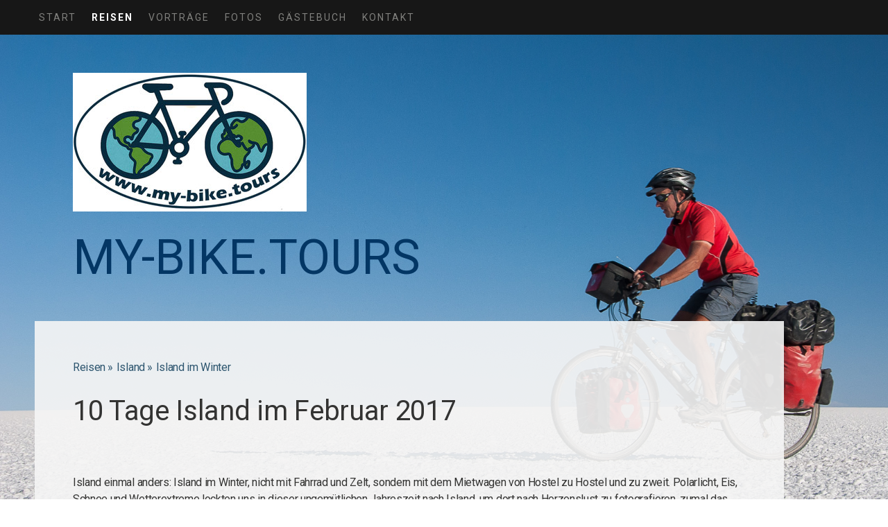

--- FILE ---
content_type: text/html; charset=UTF-8
request_url: https://www.my-bike.tours/reisen/island/island-im-winter/
body_size: 15914
content:
<!DOCTYPE html>
<html lang="de-DE"><head>
    <meta charset="utf-8"/>
    <link rel="dns-prefetch preconnect" href="https://u.jimcdn.com/" crossorigin="anonymous"/>
<link rel="dns-prefetch preconnect" href="https://assets.jimstatic.com/" crossorigin="anonymous"/>
<link rel="dns-prefetch preconnect" href="https://image.jimcdn.com" crossorigin="anonymous"/>
<link rel="dns-prefetch preconnect" href="https://fonts.jimstatic.com" crossorigin="anonymous"/>
<meta name="viewport" content="width=device-width, initial-scale=1"/>
<meta http-equiv="X-UA-Compatible" content="IE=edge"/>
<meta name="description" content=""/>
<meta name="robots" content="index, follow, archive"/>
<meta property="st:section" content=""/>
<meta name="generator" content="Jimdo Creator"/>
<meta name="twitter:title" content="10 Tage Island im Februar 2017"/>
<meta name="twitter:description" content="Island einmal anders: Island im Winter, nicht mit Fahrrad und Zelt, sondern mit dem Mietwagen von Hostel zu Hostel und zu zweit. Polarlicht, Eis, Schnee und Wetterextreme lockten uns in dieser ungemütlichen Jahreszeit nach Island, um dort nach Herzenslust zu fotografieren, zumal das Fahrrad auch nicht den Umfang der Fotoausrüstung begrenzte. Deswegen sollen bei diesem Bericht auch die Bilder und nicht die Texte im Vordergrund stehen. Die Beliebtheit Islands steigt immer mehr und zieht die Touristenmassen an. Jetzt im Winter waren mehr Menschen dort als bei meiner ersten Reise im Juni 2004 und der Ansturm ist schon grenzwertig. Nichts desto trotz ist Insel einfach faszinierend und wenn man in Ecken fährt, die weit von Reykjavik entfernt liegen, kann man die Natur noch immer pur genießen. Dreimal war ich mit dem Rad schon auf der Insel im Nordatlantik, habe sie aber noch nie im Winter und bei Dunkelheit gesehen. Die Jahreszeit bringt ihre Tücken mit sich. Fast alle Hochlandstrecken sind gesperrt und Schnee und Orkane bestimmten unsere Route. Wir folgten weitgehend der Ringstraße, wobei absolute Highlights der Besuch einer Gletscherhöhle und die wenigen klaren Nächte mit tanzenden Nordlichtern waren. Am letzten Tag vor unserer Abreise tobte ein schwerer Orkan, der zu Verkehrssperrungen auf der ganzen Insel führte, am Tag nach unserer Abreise legten heftige Schneefälle den Verkehr in und um Reykjavik lahm so gesehen hatten wir noch glück, auch wenn das Wetter und das Licht zum Fotografieren nicht immer opitmal waren - wir haben versucht, das Beste daraus zu machen :-)"/>
<meta name="twitter:card" content="summary_large_image"/>
<meta property="og:url" content="https://www.my-bike.tours/reisen/island/island-im-winter/"/>
<meta property="og:title" content="10 Tage Island im Februar 2017"/>
<meta property="og:description" content="Island einmal anders: Island im Winter, nicht mit Fahrrad und Zelt, sondern mit dem Mietwagen von Hostel zu Hostel und zu zweit. Polarlicht, Eis, Schnee und Wetterextreme lockten uns in dieser ungemütlichen Jahreszeit nach Island, um dort nach Herzenslust zu fotografieren, zumal das Fahrrad auch nicht den Umfang der Fotoausrüstung begrenzte. Deswegen sollen bei diesem Bericht auch die Bilder und nicht die Texte im Vordergrund stehen. Die Beliebtheit Islands steigt immer mehr und zieht die Touristenmassen an. Jetzt im Winter waren mehr Menschen dort als bei meiner ersten Reise im Juni 2004 und der Ansturm ist schon grenzwertig. Nichts desto trotz ist Insel einfach faszinierend und wenn man in Ecken fährt, die weit von Reykjavik entfernt liegen, kann man die Natur noch immer pur genießen. Dreimal war ich mit dem Rad schon auf der Insel im Nordatlantik, habe sie aber noch nie im Winter und bei Dunkelheit gesehen. Die Jahreszeit bringt ihre Tücken mit sich. Fast alle Hochlandstrecken sind gesperrt und Schnee und Orkane bestimmten unsere Route. Wir folgten weitgehend der Ringstraße, wobei absolute Highlights der Besuch einer Gletscherhöhle und die wenigen klaren Nächte mit tanzenden Nordlichtern waren. Am letzten Tag vor unserer Abreise tobte ein schwerer Orkan, der zu Verkehrssperrungen auf der ganzen Insel führte, am Tag nach unserer Abreise legten heftige Schneefälle den Verkehr in und um Reykjavik lahm so gesehen hatten wir noch glück, auch wenn das Wetter und das Licht zum Fotografieren nicht immer opitmal waren - wir haben versucht, das Beste daraus zu machen :-)"/>
<meta property="og:type" content="website"/>
<meta property="og:locale" content="de_DE"/>
<meta property="og:site_name" content="joern-tietjes Webseite!"/>
<meta name="twitter:image" content="https://image.jimcdn.com/app/cms/image/transf/dimension=4096x4096:format=jpg/path/s58ac8cf3ccdffc0f/image/ia457214e3a6f8427/version/1520969011/image.jpg"/>
<meta property="og:image" content="https://image.jimcdn.com/app/cms/image/transf/dimension=4096x4096:format=jpg/path/s58ac8cf3ccdffc0f/image/ia457214e3a6f8427/version/1520969011/image.jpg"/>
<meta property="og:image:width" content="3936"/>
<meta property="og:image:height" content="2624"/>
<meta property="og:image:secure_url" content="https://image.jimcdn.com/app/cms/image/transf/dimension=4096x4096:format=jpg/path/s58ac8cf3ccdffc0f/image/ia457214e3a6f8427/version/1520969011/image.jpg"/><title>10 Tage Island im Februar 2017 - joern-tietjes Webseite!</title>
<link rel="icon" type="image/png" href="[data-uri]"/>
    
<link rel="canonical" href="https://www.my-bike.tours/reisen/island/island-im-winter/"/>

        <script src="https://assets.jimstatic.com/ckies.js.7c38a5f4f8d944ade39b.js"></script>

        <script src="https://assets.jimstatic.com/cookieControl.js.b05bf5f4339fa83b8e79.js"></script>
    <script>window.CookieControlSet.setToNormal();</script>

    <style>html,body{margin:0}.hidden{display:none}.n{padding:5px}#cc-website-title a {text-decoration: none}.cc-m-image-align-1{text-align:left}.cc-m-image-align-2{text-align:right}.cc-m-image-align-3{text-align:center}</style>

        <link href="https://u.jimcdn.com/cms/o/s58ac8cf3ccdffc0f/layout/dm_221c94a2bb3de431732dc698b27232c3/css/layout.css?t=1526995273" rel="stylesheet" type="text/css" id="jimdo_layout_css"/>
<script>     /* <![CDATA[ */     /*!  loadCss [c]2014 @scottjehl, Filament Group, Inc.  Licensed MIT */     window.loadCSS = window.loadCss = function(e,n,t){var r,l=window.document,a=l.createElement("link");if(n)r=n;else{var i=(l.body||l.getElementsByTagName("head")[0]).childNodes;r=i[i.length-1]}var o=l.styleSheets;a.rel="stylesheet",a.href=e,a.media="only x",r.parentNode.insertBefore(a,n?r:r.nextSibling);var d=function(e){for(var n=a.href,t=o.length;t--;)if(o[t].href===n)return e.call(a);setTimeout(function(){d(e)})};return a.onloadcssdefined=d,d(function(){a.media=t||"all"}),a};     window.onloadCSS = function(n,o){n.onload=function(){n.onload=null,o&&o.call(n)},"isApplicationInstalled"in navigator&&"onloadcssdefined"in n&&n.onloadcssdefined(o)}     /* ]]> */ </script>     <script>
// <![CDATA[
onloadCSS(loadCss('https://assets.jimstatic.com/web.css.cba479cb7ca5b5a1cac2a1ff8a34b9db.css') , function() {
    this.id = 'jimdo_web_css';
});
// ]]>
</script>
<link href="https://assets.jimstatic.com/web.css.cba479cb7ca5b5a1cac2a1ff8a34b9db.css" rel="preload" as="style"/>
<noscript>
<link href="https://assets.jimstatic.com/web.css.cba479cb7ca5b5a1cac2a1ff8a34b9db.css" rel="stylesheet"/>
</noscript>
    <script>
    //<![CDATA[
        var jimdoData = {"isTestserver":false,"isLcJimdoCom":false,"isJimdoHelpCenter":false,"isProtectedPage":false,"cstok":"","cacheJsKey":"7093479d026ccfbb48d2a101aeac5fbd70d2cc12","cacheCssKey":"7093479d026ccfbb48d2a101aeac5fbd70d2cc12","cdnUrl":"https:\/\/assets.jimstatic.com\/","minUrl":"https:\/\/assets.jimstatic.com\/app\/cdn\/min\/file\/","authUrl":"https:\/\/a.jimdo.com\/","webPath":"https:\/\/www.my-bike.tours\/","appUrl":"https:\/\/a.jimdo.com\/","cmsLanguage":"de_DE","isFreePackage":false,"mobile":false,"isDevkitTemplateUsed":true,"isTemplateResponsive":true,"websiteId":"s58ac8cf3ccdffc0f","pageId":1725922684,"packageId":3,"shop":{"deliveryTimeTexts":{"1":"1 - 3 Tage Lieferzeit","2":"3 - 5 Tage Lieferzeit","3":"5 - 8 Tage Lieferzeit"},"checkoutButtonText":"Zur Kasse","isReady":false,"currencyFormat":{"pattern":"#,##0.00 \u00a4","convertedPattern":"#,##0.00 $","symbols":{"GROUPING_SEPARATOR":".","DECIMAL_SEPARATOR":",","CURRENCY_SYMBOL":"\u20ac"}},"currencyLocale":"de_DE"},"tr":{"gmap":{"searchNotFound":"Die angegebene Adresse konnte nicht gefunden werden.","routeNotFound":"Die Anfahrtsroute konnte nicht berechnet werden. M\u00f6gliche Gr\u00fcnde: Die Startadresse ist zu ungenau oder zu weit von der Zieladresse entfernt."},"shop":{"checkoutSubmit":{"next":"N\u00e4chster Schritt","wait":"Bitte warten"},"paypalError":"Da ist leider etwas schiefgelaufen. Bitte versuche es erneut!","cartBar":"Zum Warenkorb","maintenance":"Dieser Shop ist vor\u00fcbergehend leider nicht erreichbar. Bitte probieren Sie es sp\u00e4ter noch einmal.","addToCartOverlay":{"productInsertedText":"Der Artikel wurde dem Warenkorb hinzugef\u00fcgt.","continueShoppingText":"Weiter einkaufen","reloadPageText":"neu laden"},"notReadyText":"Dieser Shop ist noch nicht vollst\u00e4ndig eingerichtet.","numLeftText":"Mehr als {:num} Exemplare dieses Artikels sind z.Z. leider nicht verf\u00fcgbar.","oneLeftText":"Es ist leider nur noch ein Exemplar dieses Artikels verf\u00fcgbar."},"common":{"timeout":"Es ist ein Fehler aufgetreten. Die von dir ausgew\u00e4hlte Aktion wurde abgebrochen. Bitte versuche es in ein paar Minuten erneut."},"form":{"badRequest":"Es ist ein Fehler aufgetreten: Die Eingaben konnten leider nicht \u00fcbermittelt werden. Bitte versuche es sp\u00e4ter noch einmal!"}},"jQuery":"jimdoGen002","isJimdoMobileApp":false,"bgConfig":{"id":41773784,"type":"picture","options":{"fixed":true},"images":[{"id":6503730984,"url":"https:\/\/image.jimcdn.com\/app\/cms\/image\/transf\/none\/path\/s58ac8cf3ccdffc0f\/backgroundarea\/i34880608034425f1\/version\/1519150779\/image.jpg","altText":"","focalPointX":55.083343505859375,"focalPointY":62.4193499165196641342845396138727664947509765625}]},"bgFullscreen":null,"responsiveBreakpointLandscape":767,"responsiveBreakpointPortrait":480,"copyableHeadlineLinks":false,"tocGeneration":false,"googlemapsConsoleKey":false,"loggingForAnalytics":false,"loggingForPredefinedPages":false,"isFacebookPixelIdEnabled":false,"userAccountId":"0c20122f-44b1-4bf8-939a-f30acadc88c9"};
    // ]]>
</script>

     <script> (function(window) { 'use strict'; var regBuff = window.__regModuleBuffer = []; var regModuleBuffer = function() { var args = [].slice.call(arguments); regBuff.push(args); }; if (!window.regModule) { window.regModule = regModuleBuffer; } })(window); </script>
    <script src="https://assets.jimstatic.com/web.js.24f3cfbc36a645673411.js" async="true"></script>
    <script src="https://assets.jimstatic.com/at.js.62588d64be2115a866ce.js"></script>
<link href="//cdn-images.mailchimp.com/embedcode/classic-10_7.css" rel="stylesheet" type="text/css"/>

<style type="text/css">
/*<![CDATA[*/
        #mc_embed_signup{background:#fff; clear:left; font:14px Helvetica,Arial,sans-serif; }
        /* Add your own MailChimp form style overrides in your site stylesheet or in this style block.
           We recommend moving this block and the preceding CSS link to the HEAD of your HTML file. */
/*]]>*/
</style>

    
</head>

<body class="body cc-page j-m-gallery-styles j-m-video-styles j-m-hr-styles j-m-header-styles j-m-text-styles j-m-emotionheader-styles j-m-htmlCode-styles j-m-rss-styles j-m-form-styles-disabled j-m-table-styles j-m-textWithImage-styles j-m-downloadDocument-styles j-m-imageSubtitle-styles j-m-flickr-styles j-m-googlemaps-styles j-m-blogSelection-styles-disabled j-m-comment-styles-disabled j-m-jimdo-styles j-m-profile-styles j-m-guestbook-styles j-m-promotion-styles j-m-twitter-styles j-m-hgrid-styles j-m-shoppingcart-styles j-m-catalog-styles j-m-product-styles-disabled j-m-facebook-styles j-m-sharebuttons-styles j-m-formnew-styles-disabled j-m-callToAction-styles j-m-turbo-styles j-m-spacing-styles j-m-googleplus-styles j-m-dummy-styles j-m-search-styles j-m-booking-styles j-m-socialprofiles-styles j-footer-styles cc-pagemode-default cc-content-parent" id="page-1725922684">

<div id="cc-inner" class="cc-content-parent">

    <input type="checkbox" id="jtpl-mobile-navigation__checkbox" class="jtpl-mobile-navigation__checkbox"/><!-- _main.sass --><div class="jtpl-main cc-content-parent">

      <!-- background-area -->
      <div class="jtpl-background-area" background-area=""></div>
      <!-- END background-area -->

      <!-- _mobile-navigation.sass -->
      <div class="jtpl-mobile-topbar navigation-colors">
        <label for="jtpl-mobile-navigation__checkbox" class="jtpl-mobile-navigation__label">
          <span class="jtpl-mobile-topbar__navicon navigation-colors__menu-icon"></span>
        </label>
      </div>
      <nav class="jtpl-mobile-navigation navigation-colors"><div data-container="navigation"><div class="j-nav-variant-nested"><ul class="cc-nav-level-0 j-nav-level-0"><li id="cc-nav-view-1725892684" class="jmd-nav__list-item-0"><a href="/" data-link-title="Start">Start</a></li><li id="cc-nav-view-1725892984" class="jmd-nav__list-item-0 j-nav-has-children cc-nav-parent j-nav-parent jmd-nav__item--parent"><a href="/reisen/" data-link-title="Reisen">Reisen</a><span data-navi-toggle="cc-nav-view-1725892984" class="jmd-nav__toggle-button"></span><ul class="cc-nav-level-1 j-nav-level-1"><li id="cc-nav-view-1820591584" class="jmd-nav__list-item-1 j-nav-has-children"><a href="/reisen/alaska-feuerland/" data-link-title="Alaska - Feuerland">Alaska - Feuerland</a><span data-navi-toggle="cc-nav-view-1820591584" class="jmd-nav__toggle-button"></span><ul class="cc-nav-level-2 j-nav-level-2"><li id="cc-nav-view-1820989084" class="jmd-nav__list-item-2"><a href="/reisen/alaska-feuerland/alaska/" data-link-title="Alaska">Alaska</a></li><li id="cc-nav-view-1821633384" class="jmd-nav__list-item-2"><a href="/reisen/alaska-feuerland/kanada/" data-link-title="Kanada">Kanada</a></li><li id="cc-nav-view-1822694484" class="jmd-nav__list-item-2"><a href="/reisen/alaska-feuerland/usa-westküste/" data-link-title="USA Westküste">USA Westküste</a></li><li id="cc-nav-view-1824155984" class="jmd-nav__list-item-2"><a href="/reisen/alaska-feuerland/mexiko/" data-link-title="Mexiko">Mexiko</a></li><li id="cc-nav-view-1825731184" class="jmd-nav__list-item-2"><a href="/reisen/alaska-feuerland/belize-guatemala/" data-link-title="Belize, Guatemala">Belize, Guatemala</a></li><li id="cc-nav-view-1825817184" class="jmd-nav__list-item-2"><a href="/reisen/alaska-feuerland/el-salvador-honduras-nicaragua/" data-link-title="El Salvador, Honduras, Nicaragua">El Salvador, Honduras, Nicaragua</a></li></ul></li><li id="cc-nav-view-1813426984" class="jmd-nav__list-item-1"><a href="/reisen/irland/" data-link-title="Irland">Irland</a></li><li id="cc-nav-view-1811200784" class="jmd-nav__list-item-1 j-nav-has-children"><a href="/reisen/nordkap/" data-link-title="Nordkap">Nordkap</a><span data-navi-toggle="cc-nav-view-1811200784" class="jmd-nav__toggle-button"></span><ul class="cc-nav-level-2 j-nav-level-2"><li id="cc-nav-view-1811200984" class="jmd-nav__list-item-2"><a href="/reisen/nordkap/dänemark/" data-link-title="Dänemark">Dänemark</a></li><li id="cc-nav-view-1811301884" class="jmd-nav__list-item-2"><a href="/reisen/nordkap/norwegen/" data-link-title="Norwegen">Norwegen</a></li><li id="cc-nav-view-1812223284" class="jmd-nav__list-item-2"><a href="/reisen/nordkap/finnland-schweden/" data-link-title="Finnland, Schweden">Finnland, Schweden</a></li></ul></li><li id="cc-nav-view-1725922884" class="jmd-nav__list-item-1 j-nav-has-children"><a href="/reisen/kanada-und-alaska/" data-link-title="Kanada und Alaska">Kanada und Alaska</a><span data-navi-toggle="cc-nav-view-1725922884" class="jmd-nav__toggle-button"></span><ul class="cc-nav-level-2 j-nav-level-2"><li id="cc-nav-view-1808261384" class="jmd-nav__list-item-2"><a href="/reisen/kanada-und-alaska/durch-die-prärie/" data-link-title="Durch die Prärie">Durch die Prärie</a></li><li id="cc-nav-view-1808442484" class="jmd-nav__list-item-2"><a href="/reisen/kanada-und-alaska/ontario/" data-link-title="Ontario">Ontario</a></li><li id="cc-nav-view-1808609784" class="jmd-nav__list-item-2"><a href="/reisen/kanada-und-alaska/québec/" data-link-title="Québec">Québec</a></li><li id="cc-nav-view-1808780184" class="jmd-nav__list-item-2"><a href="/reisen/kanada-und-alaska/der-osten/" data-link-title="Der Osten">Der Osten</a></li></ul></li><li id="cc-nav-view-1803610884" class="jmd-nav__list-item-1 j-nav-has-children"><a href="/reisen/südwärts-richtung-gibraltar/" data-link-title="Südwärts Richtung Gibraltar">Südwärts Richtung Gibraltar</a><span data-navi-toggle="cc-nav-view-1803610884" class="jmd-nav__toggle-button"></span><ul class="cc-nav-level-2 j-nav-level-2"><li id="cc-nav-view-1803856584" class="jmd-nav__list-item-2"><a href="/reisen/südwärts-richtung-gibraltar/frankreichs-westküste/" data-link-title="Frankreichs Westküste">Frankreichs Westküste</a></li><li id="cc-nav-view-1804151384" class="jmd-nav__list-item-2"><a href="/reisen/südwärts-richtung-gibraltar/spaniens-küsten/" data-link-title="Spaniens Küsten">Spaniens Küsten</a></li><li id="cc-nav-view-1804463284" class="jmd-nav__list-item-2"><a href="/reisen/südwärts-richtung-gibraltar/portugal/" data-link-title="Portugal">Portugal</a></li><li id="cc-nav-view-1804463484" class="jmd-nav__list-item-2"><a href="/reisen/südwärts-richtung-gibraltar/finale-in-südspanien/" data-link-title="Finale in Südspanien">Finale in Südspanien</a></li></ul></li><li id="cc-nav-view-1778694184" class="jmd-nav__list-item-1 j-nav-has-children"><a href="/reisen/deutschlandrundreise/" data-link-title="Deutschlandrundreise">Deutschlandrundreise</a><span data-navi-toggle="cc-nav-view-1778694184" class="jmd-nav__toggle-button"></span><ul class="cc-nav-level-2 j-nav-level-2"><li id="cc-nav-view-1779334584" class="jmd-nav__list-item-2"><a href="/reisen/deutschlandrundreise/deutschlandrundreise-teil-2/" data-link-title="Deutschlandrundreise Teil 2">Deutschlandrundreise Teil 2</a></li></ul></li><li id="cc-nav-view-1768366484" class="jmd-nav__list-item-1"><a href="/reisen/madagaskar/" data-link-title="Madagaskar">Madagaskar</a></li><li id="cc-nav-view-1741398984" class="jmd-nav__list-item-1 j-nav-has-children"><a href="/reisen/ostsee-tournee/" data-link-title="Ostsee-Tournee">Ostsee-Tournee</a><span data-navi-toggle="cc-nav-view-1741398984" class="jmd-nav__toggle-button"></span><ul class="cc-nav-level-2 j-nav-level-2"><li id="cc-nav-view-1743544784" class="jmd-nav__list-item-2"><a href="/reisen/ostsee-tournee/von-danzig-ins-baltikum/" data-link-title="Von Danzig ins Baltikum">Von Danzig ins Baltikum</a></li><li id="cc-nav-view-1745254484" class="jmd-nav__list-item-2"><a href="/reisen/ostsee-tournee/russland-die-zweite/" data-link-title="Russland die Zweite">Russland die Zweite</a></li><li id="cc-nav-view-1745948184" class="jmd-nav__list-item-2"><a href="/reisen/ostsee-tournee/finnland/" data-link-title="Finnland">Finnland</a></li><li id="cc-nav-view-1747176884" class="jmd-nav__list-item-2"><a href="/reisen/ostsee-tournee/schweden/" data-link-title="Schweden">Schweden</a></li><li id="cc-nav-view-1750991584" class="jmd-nav__list-item-2"><a href="/reisen/ostsee-tournee/finale-in-dänemark/" data-link-title="Finale in Dänemark">Finale in Dänemark</a></li></ul></li><li id="cc-nav-view-1729762784" class="jmd-nav__list-item-1 j-nav-has-children"><a href="/reisen/iran/" data-link-title="Iran">Iran</a><span data-navi-toggle="cc-nav-view-1729762784" class="jmd-nav__toggle-button"></span><ul class="cc-nav-level-2 j-nav-level-2"><li id="cc-nav-view-1725922084" class="jmd-nav__list-item-2"><a href="/reisen/iran/iran-teil-1/" data-link-title="Iran Teil 1">Iran Teil 1</a></li><li id="cc-nav-view-1729615684" class="jmd-nav__list-item-2"><a href="/reisen/iran/iran-teil-2/" data-link-title="Iran Teil 2">Iran Teil 2</a></li><li id="cc-nav-view-1730101884" class="jmd-nav__list-item-2"><a href="/reisen/iran/iran-teil-3/" data-link-title="Iran Teil 3">Iran Teil 3</a></li></ul></li><li id="cc-nav-view-1725922184" class="jmd-nav__list-item-1"><a href="/reisen/bhutan/" data-link-title="Bhutan">Bhutan</a></li><li id="cc-nav-view-1725922284" class="jmd-nav__list-item-1 j-nav-has-children"><a href="/reisen/namibia/" data-link-title="Namibia">Namibia</a><span data-navi-toggle="cc-nav-view-1725922284" class="jmd-nav__toggle-button"></span><ul class="cc-nav-level-2 j-nav-level-2"><li id="cc-nav-view-1730454284" class="jmd-nav__list-item-2"><a href="/reisen/namibia/etosha-np/" data-link-title="Etosha NP">Etosha NP</a></li></ul></li><li id="cc-nav-view-1725922384" class="jmd-nav__list-item-1 j-nav-has-children"><a href="/reisen/peru-bolivien/" data-link-title="Peru-Bolivien">Peru-Bolivien</a><span data-navi-toggle="cc-nav-view-1725922384" class="jmd-nav__toggle-button"></span><ul class="cc-nav-level-2 j-nav-level-2"><li id="cc-nav-view-1731474484" class="jmd-nav__list-item-2"><a href="/reisen/peru-bolivien/peru/" data-link-title="Peru">Peru</a></li><li id="cc-nav-view-1731595484" class="jmd-nav__list-item-2"><a href="/reisen/peru-bolivien/bolivien/" data-link-title="Bolivien">Bolivien</a></li><li id="cc-nav-view-1731679284" class="jmd-nav__list-item-2"><a href="/reisen/peru-bolivien/chile/" data-link-title="Chile">Chile</a></li></ul></li><li id="cc-nav-view-1731904884" class="jmd-nav__list-item-1"><a href="/reisen/australien/" data-link-title="Australien">Australien</a></li><li id="cc-nav-view-1725922584" class="jmd-nav__list-item-1"><a href="/reisen/usa/" data-link-title="USA">USA</a></li><li id="cc-nav-view-1725922484" class="jmd-nav__list-item-1 j-nav-has-children"><a href="/reisen/patagonien/" data-link-title="Patagonien">Patagonien</a><span data-navi-toggle="cc-nav-view-1725922484" class="jmd-nav__toggle-button"></span><ul class="cc-nav-level-2 j-nav-level-2"><li id="cc-nav-view-1733781284" class="jmd-nav__list-item-2"><a href="/reisen/patagonien/1-patagonienreise/" data-link-title="1. Patagonienreise">1. Patagonienreise</a></li><li id="cc-nav-view-1733781384" class="jmd-nav__list-item-2"><a href="/reisen/patagonien/2-patagonienreise/" data-link-title="2. Patagonienreise">2. Patagonienreise</a></li></ul></li><li id="cc-nav-view-1733576784" class="jmd-nav__list-item-1 j-nav-has-children cc-nav-parent j-nav-parent jmd-nav__item--parent"><a href="/reisen/island/" data-link-title="Island">Island</a><span data-navi-toggle="cc-nav-view-1733576784" class="jmd-nav__toggle-button"></span><ul class="cc-nav-level-2 j-nav-level-2"><li id="cc-nav-view-1725922684" class="jmd-nav__list-item-2 cc-nav-current j-nav-current jmd-nav__item--current"><a href="/reisen/island/island-im-winter/" data-link-title="Island im Winter" class="cc-nav-current j-nav-current jmd-nav__link--current">Island im Winter</a></li><li id="cc-nav-view-1733576584" class="jmd-nav__list-item-2"><a href="/reisen/island/island-per-tandem/" data-link-title="Island per Tandem">Island per Tandem</a></li></ul></li></ul></li><li id="cc-nav-view-1725923084" class="jmd-nav__list-item-0 j-nav-has-children"><a href="/vorträge/" data-link-title="Vorträge">Vorträge</a><span data-navi-toggle="cc-nav-view-1725923084" class="jmd-nav__toggle-button"></span><ul class="cc-nav-level-1 j-nav-level-1"><li id="cc-nav-view-1725923284" class="jmd-nav__list-item-1"><a href="/vorträge/termine/" data-link-title="Termine">Termine</a></li></ul></li><li id="cc-nav-view-1725893084" class="jmd-nav__list-item-0"><a href="/fotos/" data-link-title="Fotos">Fotos</a></li><li id="cc-nav-view-1732078284" class="jmd-nav__list-item-0"><a href="/gästebuch/" data-link-title="Gästebuch">Gästebuch</a></li><li id="cc-nav-view-1725893284" class="jmd-nav__list-item-0"><a href="/kontakt/" data-link-title="Kontakt">Kontakt</a></li></ul></div></div>
      </nav><!-- END _mobile-navigation.sass --><!-- _navigation.sass --><nav class="jtpl-navigation"><div class="jtpl-navigation__inner navigation-colors navigation-alignment" data-dropdown="true">
          <div data-container="navigation"><div class="j-nav-variant-nested"><ul class="cc-nav-level-0 j-nav-level-0"><li id="cc-nav-view-1725892684" class="jmd-nav__list-item-0"><a href="/" data-link-title="Start">Start</a></li><li id="cc-nav-view-1725892984" class="jmd-nav__list-item-0 j-nav-has-children cc-nav-parent j-nav-parent jmd-nav__item--parent"><a href="/reisen/" data-link-title="Reisen">Reisen</a><span data-navi-toggle="cc-nav-view-1725892984" class="jmd-nav__toggle-button"></span><ul class="cc-nav-level-1 j-nav-level-1"><li id="cc-nav-view-1820591584" class="jmd-nav__list-item-1 j-nav-has-children"><a href="/reisen/alaska-feuerland/" data-link-title="Alaska - Feuerland">Alaska - Feuerland</a><span data-navi-toggle="cc-nav-view-1820591584" class="jmd-nav__toggle-button"></span><ul class="cc-nav-level-2 j-nav-level-2"><li id="cc-nav-view-1820989084" class="jmd-nav__list-item-2"><a href="/reisen/alaska-feuerland/alaska/" data-link-title="Alaska">Alaska</a></li><li id="cc-nav-view-1821633384" class="jmd-nav__list-item-2"><a href="/reisen/alaska-feuerland/kanada/" data-link-title="Kanada">Kanada</a></li><li id="cc-nav-view-1822694484" class="jmd-nav__list-item-2"><a href="/reisen/alaska-feuerland/usa-westküste/" data-link-title="USA Westküste">USA Westküste</a></li><li id="cc-nav-view-1824155984" class="jmd-nav__list-item-2"><a href="/reisen/alaska-feuerland/mexiko/" data-link-title="Mexiko">Mexiko</a></li><li id="cc-nav-view-1825731184" class="jmd-nav__list-item-2"><a href="/reisen/alaska-feuerland/belize-guatemala/" data-link-title="Belize, Guatemala">Belize, Guatemala</a></li><li id="cc-nav-view-1825817184" class="jmd-nav__list-item-2"><a href="/reisen/alaska-feuerland/el-salvador-honduras-nicaragua/" data-link-title="El Salvador, Honduras, Nicaragua">El Salvador, Honduras, Nicaragua</a></li></ul></li><li id="cc-nav-view-1813426984" class="jmd-nav__list-item-1"><a href="/reisen/irland/" data-link-title="Irland">Irland</a></li><li id="cc-nav-view-1811200784" class="jmd-nav__list-item-1 j-nav-has-children"><a href="/reisen/nordkap/" data-link-title="Nordkap">Nordkap</a><span data-navi-toggle="cc-nav-view-1811200784" class="jmd-nav__toggle-button"></span><ul class="cc-nav-level-2 j-nav-level-2"><li id="cc-nav-view-1811200984" class="jmd-nav__list-item-2"><a href="/reisen/nordkap/dänemark/" data-link-title="Dänemark">Dänemark</a></li><li id="cc-nav-view-1811301884" class="jmd-nav__list-item-2"><a href="/reisen/nordkap/norwegen/" data-link-title="Norwegen">Norwegen</a></li><li id="cc-nav-view-1812223284" class="jmd-nav__list-item-2"><a href="/reisen/nordkap/finnland-schweden/" data-link-title="Finnland, Schweden">Finnland, Schweden</a></li></ul></li><li id="cc-nav-view-1725922884" class="jmd-nav__list-item-1 j-nav-has-children"><a href="/reisen/kanada-und-alaska/" data-link-title="Kanada und Alaska">Kanada und Alaska</a><span data-navi-toggle="cc-nav-view-1725922884" class="jmd-nav__toggle-button"></span><ul class="cc-nav-level-2 j-nav-level-2"><li id="cc-nav-view-1808261384" class="jmd-nav__list-item-2"><a href="/reisen/kanada-und-alaska/durch-die-prärie/" data-link-title="Durch die Prärie">Durch die Prärie</a></li><li id="cc-nav-view-1808442484" class="jmd-nav__list-item-2"><a href="/reisen/kanada-und-alaska/ontario/" data-link-title="Ontario">Ontario</a></li><li id="cc-nav-view-1808609784" class="jmd-nav__list-item-2"><a href="/reisen/kanada-und-alaska/québec/" data-link-title="Québec">Québec</a></li><li id="cc-nav-view-1808780184" class="jmd-nav__list-item-2"><a href="/reisen/kanada-und-alaska/der-osten/" data-link-title="Der Osten">Der Osten</a></li></ul></li><li id="cc-nav-view-1803610884" class="jmd-nav__list-item-1 j-nav-has-children"><a href="/reisen/südwärts-richtung-gibraltar/" data-link-title="Südwärts Richtung Gibraltar">Südwärts Richtung Gibraltar</a><span data-navi-toggle="cc-nav-view-1803610884" class="jmd-nav__toggle-button"></span><ul class="cc-nav-level-2 j-nav-level-2"><li id="cc-nav-view-1803856584" class="jmd-nav__list-item-2"><a href="/reisen/südwärts-richtung-gibraltar/frankreichs-westküste/" data-link-title="Frankreichs Westküste">Frankreichs Westküste</a></li><li id="cc-nav-view-1804151384" class="jmd-nav__list-item-2"><a href="/reisen/südwärts-richtung-gibraltar/spaniens-küsten/" data-link-title="Spaniens Küsten">Spaniens Küsten</a></li><li id="cc-nav-view-1804463284" class="jmd-nav__list-item-2"><a href="/reisen/südwärts-richtung-gibraltar/portugal/" data-link-title="Portugal">Portugal</a></li><li id="cc-nav-view-1804463484" class="jmd-nav__list-item-2"><a href="/reisen/südwärts-richtung-gibraltar/finale-in-südspanien/" data-link-title="Finale in Südspanien">Finale in Südspanien</a></li></ul></li><li id="cc-nav-view-1778694184" class="jmd-nav__list-item-1 j-nav-has-children"><a href="/reisen/deutschlandrundreise/" data-link-title="Deutschlandrundreise">Deutschlandrundreise</a><span data-navi-toggle="cc-nav-view-1778694184" class="jmd-nav__toggle-button"></span><ul class="cc-nav-level-2 j-nav-level-2"><li id="cc-nav-view-1779334584" class="jmd-nav__list-item-2"><a href="/reisen/deutschlandrundreise/deutschlandrundreise-teil-2/" data-link-title="Deutschlandrundreise Teil 2">Deutschlandrundreise Teil 2</a></li></ul></li><li id="cc-nav-view-1768366484" class="jmd-nav__list-item-1"><a href="/reisen/madagaskar/" data-link-title="Madagaskar">Madagaskar</a></li><li id="cc-nav-view-1741398984" class="jmd-nav__list-item-1 j-nav-has-children"><a href="/reisen/ostsee-tournee/" data-link-title="Ostsee-Tournee">Ostsee-Tournee</a><span data-navi-toggle="cc-nav-view-1741398984" class="jmd-nav__toggle-button"></span><ul class="cc-nav-level-2 j-nav-level-2"><li id="cc-nav-view-1743544784" class="jmd-nav__list-item-2"><a href="/reisen/ostsee-tournee/von-danzig-ins-baltikum/" data-link-title="Von Danzig ins Baltikum">Von Danzig ins Baltikum</a></li><li id="cc-nav-view-1745254484" class="jmd-nav__list-item-2"><a href="/reisen/ostsee-tournee/russland-die-zweite/" data-link-title="Russland die Zweite">Russland die Zweite</a></li><li id="cc-nav-view-1745948184" class="jmd-nav__list-item-2"><a href="/reisen/ostsee-tournee/finnland/" data-link-title="Finnland">Finnland</a></li><li id="cc-nav-view-1747176884" class="jmd-nav__list-item-2"><a href="/reisen/ostsee-tournee/schweden/" data-link-title="Schweden">Schweden</a></li><li id="cc-nav-view-1750991584" class="jmd-nav__list-item-2"><a href="/reisen/ostsee-tournee/finale-in-dänemark/" data-link-title="Finale in Dänemark">Finale in Dänemark</a></li></ul></li><li id="cc-nav-view-1729762784" class="jmd-nav__list-item-1 j-nav-has-children"><a href="/reisen/iran/" data-link-title="Iran">Iran</a><span data-navi-toggle="cc-nav-view-1729762784" class="jmd-nav__toggle-button"></span><ul class="cc-nav-level-2 j-nav-level-2"><li id="cc-nav-view-1725922084" class="jmd-nav__list-item-2"><a href="/reisen/iran/iran-teil-1/" data-link-title="Iran Teil 1">Iran Teil 1</a></li><li id="cc-nav-view-1729615684" class="jmd-nav__list-item-2"><a href="/reisen/iran/iran-teil-2/" data-link-title="Iran Teil 2">Iran Teil 2</a></li><li id="cc-nav-view-1730101884" class="jmd-nav__list-item-2"><a href="/reisen/iran/iran-teil-3/" data-link-title="Iran Teil 3">Iran Teil 3</a></li></ul></li><li id="cc-nav-view-1725922184" class="jmd-nav__list-item-1"><a href="/reisen/bhutan/" data-link-title="Bhutan">Bhutan</a></li><li id="cc-nav-view-1725922284" class="jmd-nav__list-item-1 j-nav-has-children"><a href="/reisen/namibia/" data-link-title="Namibia">Namibia</a><span data-navi-toggle="cc-nav-view-1725922284" class="jmd-nav__toggle-button"></span><ul class="cc-nav-level-2 j-nav-level-2"><li id="cc-nav-view-1730454284" class="jmd-nav__list-item-2"><a href="/reisen/namibia/etosha-np/" data-link-title="Etosha NP">Etosha NP</a></li></ul></li><li id="cc-nav-view-1725922384" class="jmd-nav__list-item-1 j-nav-has-children"><a href="/reisen/peru-bolivien/" data-link-title="Peru-Bolivien">Peru-Bolivien</a><span data-navi-toggle="cc-nav-view-1725922384" class="jmd-nav__toggle-button"></span><ul class="cc-nav-level-2 j-nav-level-2"><li id="cc-nav-view-1731474484" class="jmd-nav__list-item-2"><a href="/reisen/peru-bolivien/peru/" data-link-title="Peru">Peru</a></li><li id="cc-nav-view-1731595484" class="jmd-nav__list-item-2"><a href="/reisen/peru-bolivien/bolivien/" data-link-title="Bolivien">Bolivien</a></li><li id="cc-nav-view-1731679284" class="jmd-nav__list-item-2"><a href="/reisen/peru-bolivien/chile/" data-link-title="Chile">Chile</a></li></ul></li><li id="cc-nav-view-1731904884" class="jmd-nav__list-item-1"><a href="/reisen/australien/" data-link-title="Australien">Australien</a></li><li id="cc-nav-view-1725922584" class="jmd-nav__list-item-1"><a href="/reisen/usa/" data-link-title="USA">USA</a></li><li id="cc-nav-view-1725922484" class="jmd-nav__list-item-1 j-nav-has-children"><a href="/reisen/patagonien/" data-link-title="Patagonien">Patagonien</a><span data-navi-toggle="cc-nav-view-1725922484" class="jmd-nav__toggle-button"></span><ul class="cc-nav-level-2 j-nav-level-2"><li id="cc-nav-view-1733781284" class="jmd-nav__list-item-2"><a href="/reisen/patagonien/1-patagonienreise/" data-link-title="1. Patagonienreise">1. Patagonienreise</a></li><li id="cc-nav-view-1733781384" class="jmd-nav__list-item-2"><a href="/reisen/patagonien/2-patagonienreise/" data-link-title="2. Patagonienreise">2. Patagonienreise</a></li></ul></li><li id="cc-nav-view-1733576784" class="jmd-nav__list-item-1 j-nav-has-children cc-nav-parent j-nav-parent jmd-nav__item--parent"><a href="/reisen/island/" data-link-title="Island">Island</a><span data-navi-toggle="cc-nav-view-1733576784" class="jmd-nav__toggle-button"></span><ul class="cc-nav-level-2 j-nav-level-2"><li id="cc-nav-view-1725922684" class="jmd-nav__list-item-2 cc-nav-current j-nav-current jmd-nav__item--current"><a href="/reisen/island/island-im-winter/" data-link-title="Island im Winter" class="cc-nav-current j-nav-current jmd-nav__link--current">Island im Winter</a></li><li id="cc-nav-view-1733576584" class="jmd-nav__list-item-2"><a href="/reisen/island/island-per-tandem/" data-link-title="Island per Tandem">Island per Tandem</a></li></ul></li></ul></li><li id="cc-nav-view-1725923084" class="jmd-nav__list-item-0 j-nav-has-children"><a href="/vorträge/" data-link-title="Vorträge">Vorträge</a><span data-navi-toggle="cc-nav-view-1725923084" class="jmd-nav__toggle-button"></span><ul class="cc-nav-level-1 j-nav-level-1"><li id="cc-nav-view-1725923284" class="jmd-nav__list-item-1"><a href="/vorträge/termine/" data-link-title="Termine">Termine</a></li></ul></li><li id="cc-nav-view-1725893084" class="jmd-nav__list-item-0"><a href="/fotos/" data-link-title="Fotos">Fotos</a></li><li id="cc-nav-view-1732078284" class="jmd-nav__list-item-0"><a href="/gästebuch/" data-link-title="Gästebuch">Gästebuch</a></li><li id="cc-nav-view-1725893284" class="jmd-nav__list-item-0"><a href="/kontakt/" data-link-title="Kontakt">Kontakt</a></li></ul></div></div>
        </div>
      </nav><!-- END _navigation.sass --><div class="jtpl-section cc-content-parent">

        <!-- _section-main.sass -->
        <div class="jtpl-section-main alignment-options cc-content-parent">

          <!-- _header.sass -->
          <header class="jtpl-header"><div class="jtpl-logo">
              <div id="cc-website-logo" class="cc-single-module-element"><div id="cc-m-10562976984" class="j-module n j-imageSubtitle"><div class="cc-m-image-container"><figure class="cc-imagewrapper cc-m-image-align-1">
<a href="https://www.my-bike.tours/" target="_self"><img srcset="https://image.jimcdn.com/app/cms/image/transf/dimension=320x10000:format=jpg/path/s58ac8cf3ccdffc0f/image/i9fb234b43aba1fc3/version/1755317798/image.jpg 320w, https://image.jimcdn.com/app/cms/image/transf/dimension=337x10000:format=jpg/path/s58ac8cf3ccdffc0f/image/i9fb234b43aba1fc3/version/1755317798/image.jpg 337w, https://image.jimcdn.com/app/cms/image/transf/dimension=640x10000:format=jpg/path/s58ac8cf3ccdffc0f/image/i9fb234b43aba1fc3/version/1755317798/image.jpg 640w, https://image.jimcdn.com/app/cms/image/transf/dimension=674x10000:format=jpg/path/s58ac8cf3ccdffc0f/image/i9fb234b43aba1fc3/version/1755317798/image.jpg 674w" sizes="(min-width: 337px) 337px, 100vw" id="cc-m-imagesubtitle-image-10562976984" src="https://image.jimcdn.com/app/cms/image/transf/dimension=337x10000:format=jpg/path/s58ac8cf3ccdffc0f/image/i9fb234b43aba1fc3/version/1755317798/image.jpg" alt="joern-tietjes Webseite!" class="" data-src-width="1024" data-src-height="607" data-src="https://image.jimcdn.com/app/cms/image/transf/dimension=337x10000:format=jpg/path/s58ac8cf3ccdffc0f/image/i9fb234b43aba1fc3/version/1755317798/image.jpg" data-image-id="7327901184"/></a>    

</figure>
</div>
<div class="cc-clear"></div>
<script id="cc-m-reg-10562976984">// <![CDATA[

    window.regModule("module_imageSubtitle", {"data":{"imageExists":true,"hyperlink":"","hyperlink_target":"","hyperlinkAsString":"","pinterest":"0","id":10562976984,"widthEqualsContent":"0","resizeWidth":"337","resizeHeight":200},"id":10562976984});
// ]]>
</script></div></div>
            </div>
            <div class="jtpl-title">
              <div id="cc-website-title" class="cc-single-module-element"><div id="cc-m-10528493784" class="j-module n j-header"><a href="https://www.my-bike.tours/"><span class="cc-within-single-module-element j-website-title-content" id="cc-m-header-10528493784">MY-BIKE.TOURS</span></a></div></div>
            </div>
          </header><!-- END _header.sass --><!-- _content.sass --><div class="jtpl-content content-options cc-content-parent">
            <div class="jtpl-content__inner cc-content-parent">
              <div class="jtpl-breadcrumbs breadcrumb-options">
                <div data-container="navigation"><div class="j-nav-variant-breadcrumb"><ol itemscope="true" itemtype="http://schema.org/BreadcrumbList"><li itemscope="true" itemprop="itemListElement" itemtype="http://schema.org/ListItem"><a href="/reisen/" data-link-title="Reisen" itemprop="item"><span itemprop="name">Reisen</span></a><meta itemprop="position" content="1"/></li><li itemscope="true" itemprop="itemListElement" itemtype="http://schema.org/ListItem"><a href="/reisen/island/" data-link-title="Island" itemprop="item"><span itemprop="name">Island</span></a><meta itemprop="position" content="2"/></li><li itemscope="true" itemprop="itemListElement" itemtype="http://schema.org/ListItem" class="cc-nav-current j-nav-current"><a href="/reisen/island/island-im-winter/" data-link-title="Island im Winter" itemprop="item" class="cc-nav-current j-nav-current"><span itemprop="name">Island im Winter</span></a><meta itemprop="position" content="3"/></li></ol></div></div>
              </div>
              <div id="content_area" data-container="content"><div id="content_start"></div>
        
        <div id="cc-matrix-2339347684"><div id="cc-m-9332738684" class="j-module n j-header "><h1 class="" id="cc-m-header-9332738684">10 Tage Island im Februar 2017</h1></div><div id="cc-m-9332738884" class="j-module n j-spacing ">
    <div class="cc-m-spacer" style="height: 50px;">
    
</div>

</div><div id="cc-m-9332738084" class="j-module n j-text "><p>
    Island einmal anders: Island im Winter, nicht mit Fahrrad und Zelt, sondern mit dem Mietwagen von Hostel zu Hostel und zu zweit. Polarlicht, Eis, Schnee und Wetterextreme lockten uns in dieser
    ungemütlichen Jahreszeit nach Island, um dort nach Herzenslust zu fotografieren, zumal das Fahrrad auch nicht den Umfang der Fotoausrüstung begrenzte. Deswegen sollen bei diesem Bericht auch die
    Bilder und nicht die Texte im Vordergrund stehen.
</p>

<p>
    Die Beliebtheit Islands steigt immer mehr und zieht die Touristenmassen an. Jetzt im Winter waren mehr Menschen dort als bei meiner ersten Reise im Juni 2004 und der Ansturm ist schon
    grenzwertig. Nichts desto trotz ist Insel einfach faszinierend und wenn man in Ecken fährt, die weit von Reykjavik entfernt liegen, kann man die Natur noch immer pur genießen. Dreimal war ich mit
    dem Rad schon auf der Insel im Nordatlantik, habe sie aber noch nie im Winter und bei Dunkelheit gesehen. Die Jahreszeit bringt ihre Tücken mit sich. Fast alle Hochlandstrecken sind gesperrt und
    Schnee und Orkane bestimmten unsere Route. Wir folgten weitgehend der Ringstraße, wobei absolute Highlights der Besuch einer Gletscherhöhle und die wenigen klaren Nächte mit tanzenden
    Nordlichtern waren. Am letzten Tag vor unserer Abreise tobte ein schwerer Orkan, der zu Verkehrssperrungen auf der ganzen Insel führte, am Tag nach unserer Abreise legten heftige Schneefälle den
    Verkehr in und um Reykjavik lahm so gesehen hatten wir noch glück, auch wenn das Wetter und das Licht zum Fotografieren nicht immer opitmal waren - wir haben versucht,  das Beste daraus zu
    machen :-)
</p></div><div id="cc-m-9332723684" class="j-module n j-spacing ">
    <div class="cc-m-spacer" style="height: 20px;">
    
</div>

</div><div id="cc-m-9332728584" class="j-module n j-gallery "><div id="cc-m-gallery-9332728584" class="cc-m-gallery-container            cc-m-gallery-slider                        cc-m-gallery-slider-fullscreen-enabled           ">
        <ul>
                    <li>
                
                <a rel="lightbox[9332728584]" href="javascript:" data-href="https://image.jimcdn.com/app/cms/image/transf/none/path/s58ac8cf3ccdffc0f/image/i57014cdafef80d18/version/1520969011/image.jpg" data-title=""><img src="https://image.jimcdn.com/app/cms/image/transf/none/path/s58ac8cf3ccdffc0f/image/i57014cdafef80d18/version/1520969011/image.jpg" data-orig-width="1866" data-orig-height="1244" alt=""/></a>            </li>
                    <li>
                
                <a rel="lightbox[9332728584]" href="javascript:" data-href="https://image.jimcdn.com/app/cms/image/transf/dimension=2048x2048:format=jpg/path/s58ac8cf3ccdffc0f/image/ia457214e3a6f8427/version/1520969011/image.jpg" data-title=""><img src="https://image.jimcdn.com/app/cms/image/transf/dimension=2048x2048:format=jpg/path/s58ac8cf3ccdffc0f/image/ia457214e3a6f8427/version/1520969011/image.jpg" data-orig-width="2048" data-orig-height="1366" alt=""/></a>            </li>
                    <li>
                
                <a rel="lightbox[9332728584]" href="javascript:" data-href="https://image.jimcdn.com/app/cms/image/transf/dimension=2048x2048:format=jpg/path/s58ac8cf3ccdffc0f/image/i27115a3db45afa22/version/1520969016/image.jpg" data-title=""><img src="https://image.jimcdn.com/app/cms/image/transf/dimension=2048x2048:format=jpg/path/s58ac8cf3ccdffc0f/image/i27115a3db45afa22/version/1520969016/image.jpg" data-orig-width="2048" data-orig-height="1367" alt=""/></a>            </li>
                    <li>
                
                <a rel="lightbox[9332728584]" href="javascript:" data-href="https://image.jimcdn.com/app/cms/image/transf/dimension=2048x2048:format=jpg/path/s58ac8cf3ccdffc0f/image/i71a35cda8a3ecead/version/1520969016/image.jpg" data-title=""><img src="https://image.jimcdn.com/app/cms/image/transf/dimension=2048x2048:format=jpg/path/s58ac8cf3ccdffc0f/image/i71a35cda8a3ecead/version/1520969016/image.jpg" data-orig-width="1366" data-orig-height="2048" alt=""/></a>            </li>
                    <li>
                
                <a rel="lightbox[9332728584]" href="javascript:" data-href="https://image.jimcdn.com/app/cms/image/transf/dimension=2048x2048:format=jpg/path/s58ac8cf3ccdffc0f/image/i66832f4ef229f88d/version/1520969016/image.jpg" data-title=""><img src="https://image.jimcdn.com/app/cms/image/transf/dimension=2048x2048:format=jpg/path/s58ac8cf3ccdffc0f/image/i66832f4ef229f88d/version/1520969016/image.jpg" data-orig-width="2048" data-orig-height="1366" alt=""/></a>            </li>
                    <li>
                
                <a rel="lightbox[9332728584]" href="javascript:" data-href="https://image.jimcdn.com/app/cms/image/transf/dimension=2048x2048:format=jpg/path/s58ac8cf3ccdffc0f/image/ieb0017dbe503aa3c/version/1520969016/image.jpg" data-title=""><img src="https://image.jimcdn.com/app/cms/image/transf/dimension=2048x2048:format=jpg/path/s58ac8cf3ccdffc0f/image/ieb0017dbe503aa3c/version/1520969016/image.jpg" data-orig-width="2048" data-orig-height="1366" alt=""/></a>            </li>
                    <li>
                
                <a rel="lightbox[9332728584]" href="javascript:" data-href="https://image.jimcdn.com/app/cms/image/transf/dimension=2048x2048:format=jpg/path/s58ac8cf3ccdffc0f/image/ic556bfdc00243fb8/version/1520969154/image.jpg" data-title=""><img src="https://image.jimcdn.com/app/cms/image/transf/dimension=2048x2048:format=jpg/path/s58ac8cf3ccdffc0f/image/ic556bfdc00243fb8/version/1520969154/image.jpg" data-orig-width="1367" data-orig-height="2048" alt=""/></a>            </li>
                    <li>
                
                <a rel="lightbox[9332728584]" href="javascript:" data-href="https://image.jimcdn.com/app/cms/image/transf/dimension=2048x2048:format=jpg/path/s58ac8cf3ccdffc0f/image/ib426f02b1c855539/version/1520969154/image.jpg" data-title=""><img src="https://image.jimcdn.com/app/cms/image/transf/dimension=2048x2048:format=jpg/path/s58ac8cf3ccdffc0f/image/ib426f02b1c855539/version/1520969154/image.jpg" data-orig-width="2048" data-orig-height="1366" alt=""/></a>            </li>
                    <li>
                
                <a rel="lightbox[9332728584]" href="javascript:" data-href="https://image.jimcdn.com/app/cms/image/transf/dimension=2048x2048:format=jpg/path/s58ac8cf3ccdffc0f/image/i1a9d8b8ab5611b52/version/1520969154/image.jpg" data-title=""><img src="https://image.jimcdn.com/app/cms/image/transf/dimension=2048x2048:format=jpg/path/s58ac8cf3ccdffc0f/image/i1a9d8b8ab5611b52/version/1520969154/image.jpg" data-orig-width="2048" data-orig-height="1367" alt=""/></a>            </li>
                    <li>
                
                <a rel="lightbox[9332728584]" href="javascript:" data-href="https://image.jimcdn.com/app/cms/image/transf/dimension=2048x2048:format=jpg/path/s58ac8cf3ccdffc0f/image/ia180c772a7ff0fbb/version/1520969031/image.jpg" data-title=""><img src="https://image.jimcdn.com/app/cms/image/transf/dimension=2048x2048:format=jpg/path/s58ac8cf3ccdffc0f/image/ia180c772a7ff0fbb/version/1520969031/image.jpg" data-orig-width="2048" data-orig-height="1367" alt=""/></a>            </li>
                    <li>
                
                <a rel="lightbox[9332728584]" href="javascript:" data-href="https://image.jimcdn.com/app/cms/image/transf/dimension=2048x2048:format=jpg/path/s58ac8cf3ccdffc0f/image/i3b8ffbc0b6d41784/version/1520969031/image.jpg" data-title=""><img src="https://image.jimcdn.com/app/cms/image/transf/dimension=2048x2048:format=jpg/path/s58ac8cf3ccdffc0f/image/i3b8ffbc0b6d41784/version/1520969031/image.jpg" data-orig-width="1367" data-orig-height="2048" alt=""/></a>            </li>
                    <li>
                
                <a rel="lightbox[9332728584]" href="javascript:" data-href="https://image.jimcdn.com/app/cms/image/transf/dimension=2048x2048:format=jpg/path/s58ac8cf3ccdffc0f/image/iebc9cdcb647ed039/version/1520969031/image.jpg" data-title=""><img src="https://image.jimcdn.com/app/cms/image/transf/dimension=2048x2048:format=jpg/path/s58ac8cf3ccdffc0f/image/iebc9cdcb647ed039/version/1520969031/image.jpg" data-orig-width="2048" data-orig-height="1367" alt=""/></a>            </li>
                    <li>
                
                <a rel="lightbox[9332728584]" href="javascript:" data-href="https://image.jimcdn.com/app/cms/image/transf/dimension=2048x2048:format=jpg/path/s58ac8cf3ccdffc0f/image/if045ca649f478d3a/version/1520969031/image.jpg" data-title=""><img src="https://image.jimcdn.com/app/cms/image/transf/dimension=2048x2048:format=jpg/path/s58ac8cf3ccdffc0f/image/if045ca649f478d3a/version/1520969031/image.jpg" data-orig-width="2048" data-orig-height="1367" alt=""/></a>            </li>
                    <li>
                
                <a rel="lightbox[9332728584]" href="javascript:" data-href="https://image.jimcdn.com/app/cms/image/transf/dimension=2048x2048:format=jpg/path/s58ac8cf3ccdffc0f/image/ia18303cbfad2263f/version/1520969031/image.jpg" data-title=""><img src="https://image.jimcdn.com/app/cms/image/transf/dimension=2048x2048:format=jpg/path/s58ac8cf3ccdffc0f/image/ia18303cbfad2263f/version/1520969031/image.jpg" data-orig-width="2048" data-orig-height="1367" alt=""/></a>            </li>
                    <li>
                
                <a rel="lightbox[9332728584]" href="javascript:" data-href="https://image.jimcdn.com/app/cms/image/transf/dimension=2048x2048:format=jpg/path/s58ac8cf3ccdffc0f/image/i80040f5cc446727e/version/1520969041/image.jpg" data-title=""><img src="https://image.jimcdn.com/app/cms/image/transf/dimension=2048x2048:format=jpg/path/s58ac8cf3ccdffc0f/image/i80040f5cc446727e/version/1520969041/image.jpg" data-orig-width="2048" data-orig-height="1367" alt=""/></a>            </li>
                    <li>
                
                <a rel="lightbox[9332728584]" href="javascript:" data-href="https://image.jimcdn.com/app/cms/image/transf/dimension=2048x2048:format=jpg/path/s58ac8cf3ccdffc0f/image/i86ac3b46d9b90a6a/version/1520969041/image.jpg" data-title=""><img src="https://image.jimcdn.com/app/cms/image/transf/dimension=2048x2048:format=jpg/path/s58ac8cf3ccdffc0f/image/i86ac3b46d9b90a6a/version/1520969041/image.jpg" data-orig-width="2048" data-orig-height="1367" alt=""/></a>            </li>
                    <li>
                
                <a rel="lightbox[9332728584]" href="javascript:" data-href="https://image.jimcdn.com/app/cms/image/transf/dimension=2048x2048:format=jpg/path/s58ac8cf3ccdffc0f/image/icd29586cca457f6a/version/1520969041/image.jpg" data-title=""><img src="https://image.jimcdn.com/app/cms/image/transf/dimension=2048x2048:format=jpg/path/s58ac8cf3ccdffc0f/image/icd29586cca457f6a/version/1520969041/image.jpg" data-orig-width="2048" data-orig-height="1367" alt=""/></a>            </li>
                    <li>
                
                <a rel="lightbox[9332728584]" href="javascript:" data-href="https://image.jimcdn.com/app/cms/image/transf/dimension=2048x2048:format=jpg/path/s58ac8cf3ccdffc0f/image/i0b317e0e7604ba7a/version/1520969041/image.jpg" data-title=""><img src="https://image.jimcdn.com/app/cms/image/transf/dimension=2048x2048:format=jpg/path/s58ac8cf3ccdffc0f/image/i0b317e0e7604ba7a/version/1520969041/image.jpg" data-orig-width="2048" data-orig-height="2048" alt=""/></a>            </li>
                    <li>
                
                <a rel="lightbox[9332728584]" href="javascript:" data-href="https://image.jimcdn.com/app/cms/image/transf/dimension=2048x2048:format=jpg/path/s58ac8cf3ccdffc0f/image/i1c3d54a4584e32e2/version/1520969041/image.jpg" data-title=""><img src="https://image.jimcdn.com/app/cms/image/transf/dimension=2048x2048:format=jpg/path/s58ac8cf3ccdffc0f/image/i1c3d54a4584e32e2/version/1520969041/image.jpg" data-orig-width="2048" data-orig-height="1367" alt=""/></a>            </li>
                    <li>
                
                <a rel="lightbox[9332728584]" href="javascript:" data-href="https://image.jimcdn.com/app/cms/image/transf/dimension=2048x2048:format=jpg/path/s58ac8cf3ccdffc0f/image/i93a0961798f029aa/version/1520969041/image.jpg" data-title=""><img src="https://image.jimcdn.com/app/cms/image/transf/dimension=2048x2048:format=jpg/path/s58ac8cf3ccdffc0f/image/i93a0961798f029aa/version/1520969041/image.jpg" data-orig-width="2048" data-orig-height="1367" alt=""/></a>            </li>
                    <li>
                
                <a rel="lightbox[9332728584]" href="javascript:" data-href="https://image.jimcdn.com/app/cms/image/transf/dimension=2048x2048:format=jpg/path/s58ac8cf3ccdffc0f/image/i7067349e64fd2b9c/version/1520969041/image.jpg" data-title=""><img src="https://image.jimcdn.com/app/cms/image/transf/dimension=2048x2048:format=jpg/path/s58ac8cf3ccdffc0f/image/i7067349e64fd2b9c/version/1520969041/image.jpg" data-orig-width="2048" data-orig-height="1367" alt=""/></a>            </li>
                    <li>
                
                <a rel="lightbox[9332728584]" href="javascript:" data-href="https://image.jimcdn.com/app/cms/image/transf/dimension=2048x2048:format=jpg/path/s58ac8cf3ccdffc0f/image/i99e6b71891f9b15f/version/1520969041/image.jpg" data-title=""><img src="https://image.jimcdn.com/app/cms/image/transf/dimension=2048x2048:format=jpg/path/s58ac8cf3ccdffc0f/image/i99e6b71891f9b15f/version/1520969041/image.jpg" data-orig-width="2048" data-orig-height="1367" alt=""/></a>            </li>
                    <li>
                
                <a rel="lightbox[9332728584]" href="javascript:" data-href="https://image.jimcdn.com/app/cms/image/transf/dimension=2048x2048:format=jpg/path/s58ac8cf3ccdffc0f/image/iae5bb17f0d8f5258/version/1520969041/image.jpg" data-title=""><img src="https://image.jimcdn.com/app/cms/image/transf/dimension=2048x2048:format=jpg/path/s58ac8cf3ccdffc0f/image/iae5bb17f0d8f5258/version/1520969041/image.jpg" data-orig-width="2048" data-orig-height="1367" alt=""/></a>            </li>
                    <li>
                
                <a rel="lightbox[9332728584]" href="javascript:" data-href="https://image.jimcdn.com/app/cms/image/transf/dimension=2048x2048:format=jpg/path/s58ac8cf3ccdffc0f/image/if51f7323b4589d71/version/1520969243/image.jpg" data-title=""><img src="https://image.jimcdn.com/app/cms/image/transf/dimension=2048x2048:format=jpg/path/s58ac8cf3ccdffc0f/image/if51f7323b4589d71/version/1520969243/image.jpg" data-orig-width="2048" data-orig-height="1367" alt=""/></a>            </li>
                    <li>
                
                <a rel="lightbox[9332728584]" href="javascript:" data-href="https://image.jimcdn.com/app/cms/image/transf/dimension=2048x2048:format=jpg/path/s58ac8cf3ccdffc0f/image/i0b56aa8b42352c4d/version/1520969243/image.jpg" data-title=""><img src="https://image.jimcdn.com/app/cms/image/transf/dimension=2048x2048:format=jpg/path/s58ac8cf3ccdffc0f/image/i0b56aa8b42352c4d/version/1520969243/image.jpg" data-orig-width="2048" data-orig-height="1367" alt=""/></a>            </li>
                    <li>
                
                <a rel="lightbox[9332728584]" href="javascript:" data-href="https://image.jimcdn.com/app/cms/image/transf/dimension=2048x2048:format=jpg/path/s58ac8cf3ccdffc0f/image/i38c4c425bd819725/version/1520969243/image.jpg" data-title=""><img src="https://image.jimcdn.com/app/cms/image/transf/dimension=2048x2048:format=jpg/path/s58ac8cf3ccdffc0f/image/i38c4c425bd819725/version/1520969243/image.jpg" data-orig-width="2048" data-orig-height="1367" alt=""/></a>            </li>
                    <li>
                
                <a rel="lightbox[9332728584]" href="javascript:" data-href="https://image.jimcdn.com/app/cms/image/transf/dimension=2048x2048:format=jpg/path/s58ac8cf3ccdffc0f/image/id1f884e5e726686f/version/1520969243/image.jpg" data-title=""><img src="https://image.jimcdn.com/app/cms/image/transf/dimension=2048x2048:format=jpg/path/s58ac8cf3ccdffc0f/image/id1f884e5e726686f/version/1520969243/image.jpg" data-orig-width="2048" data-orig-height="1367" alt=""/></a>            </li>
                    <li>
                
                <a rel="lightbox[9332728584]" href="javascript:" data-href="https://image.jimcdn.com/app/cms/image/transf/dimension=2048x2048:format=jpg/path/s58ac8cf3ccdffc0f/image/i053057f4147efb87/version/1520969243/image.jpg" data-title=""><img src="https://image.jimcdn.com/app/cms/image/transf/dimension=2048x2048:format=jpg/path/s58ac8cf3ccdffc0f/image/i053057f4147efb87/version/1520969243/image.jpg" data-orig-width="2048" data-orig-height="1367" alt=""/></a>            </li>
                    <li>
                
                <a rel="lightbox[9332728584]" href="javascript:" data-href="https://image.jimcdn.com/app/cms/image/transf/dimension=2048x2048:format=jpg/path/s58ac8cf3ccdffc0f/image/i745286c8b45cf57e/version/1520969243/image.jpg" data-title=""><img src="https://image.jimcdn.com/app/cms/image/transf/dimension=2048x2048:format=jpg/path/s58ac8cf3ccdffc0f/image/i745286c8b45cf57e/version/1520969243/image.jpg" data-orig-width="2048" data-orig-height="1367" alt=""/></a>            </li>
                    <li>
                
                <a rel="lightbox[9332728584]" href="javascript:" data-href="https://image.jimcdn.com/app/cms/image/transf/dimension=2048x2048:format=jpg/path/s58ac8cf3ccdffc0f/image/i8e769824756a5893/version/1520969243/image.jpg" data-title=""><img src="https://image.jimcdn.com/app/cms/image/transf/dimension=2048x2048:format=jpg/path/s58ac8cf3ccdffc0f/image/i8e769824756a5893/version/1520969243/image.jpg" data-orig-width="2048" data-orig-height="1367" alt=""/></a>            </li>
                    <li>
                
                <a rel="lightbox[9332728584]" href="javascript:" data-href="https://image.jimcdn.com/app/cms/image/transf/dimension=2048x2048:format=jpg/path/s58ac8cf3ccdffc0f/image/i6f040f8c17c6daeb/version/1520969243/image.jpg" data-title=""><img src="https://image.jimcdn.com/app/cms/image/transf/dimension=2048x2048:format=jpg/path/s58ac8cf3ccdffc0f/image/i6f040f8c17c6daeb/version/1520969243/image.jpg" data-orig-width="2048" data-orig-height="1367" alt=""/></a>            </li>
                    <li>
                
                <a rel="lightbox[9332728584]" href="javascript:" data-href="https://image.jimcdn.com/app/cms/image/transf/dimension=2048x2048:format=jpg/path/s58ac8cf3ccdffc0f/image/i5a63c3c3f17225db/version/1520969243/image.jpg" data-title=""><img src="https://image.jimcdn.com/app/cms/image/transf/dimension=2048x2048:format=jpg/path/s58ac8cf3ccdffc0f/image/i5a63c3c3f17225db/version/1520969243/image.jpg" data-orig-width="2048" data-orig-height="1366" alt=""/></a>            </li>
                    <li>
                
                <a rel="lightbox[9332728584]" href="javascript:" data-href="https://image.jimcdn.com/app/cms/image/transf/dimension=2048x2048:format=jpg/path/s58ac8cf3ccdffc0f/image/i98f96832e2363400/version/1520969243/image.jpg" data-title=""><img src="https://image.jimcdn.com/app/cms/image/transf/dimension=2048x2048:format=jpg/path/s58ac8cf3ccdffc0f/image/i98f96832e2363400/version/1520969243/image.jpg" data-orig-width="1367" data-orig-height="2048" alt=""/></a>            </li>
                    <li>
                
                <a rel="lightbox[9332728584]" href="javascript:" data-href="https://image.jimcdn.com/app/cms/image/transf/dimension=2048x2048:format=jpg/path/s58ac8cf3ccdffc0f/image/ia318b15d25d1cb8b/version/1520969006/image.jpg" data-title=""><img src="https://image.jimcdn.com/app/cms/image/transf/dimension=2048x2048:format=jpg/path/s58ac8cf3ccdffc0f/image/ia318b15d25d1cb8b/version/1520969006/image.jpg" data-orig-width="2048" data-orig-height="1367" alt=""/></a>            </li>
                    <li>
                
                <a rel="lightbox[9332728584]" href="javascript:" data-href="https://image.jimcdn.com/app/cms/image/transf/dimension=2048x2048:format=jpg/path/s58ac8cf3ccdffc0f/image/ica935052fabf9c6d/version/1520969006/image.jpg" data-title=""><img src="https://image.jimcdn.com/app/cms/image/transf/dimension=2048x2048:format=jpg/path/s58ac8cf3ccdffc0f/image/ica935052fabf9c6d/version/1520969006/image.jpg" data-orig-width="2048" data-orig-height="1367" alt=""/></a>            </li>
                    <li>
                
                <a rel="lightbox[9332728584]" href="javascript:" data-href="https://image.jimcdn.com/app/cms/image/transf/dimension=2048x2048:format=jpg/path/s58ac8cf3ccdffc0f/image/if15f88de057ceb22/version/1520969005/image.jpg" data-title=""><img src="https://image.jimcdn.com/app/cms/image/transf/dimension=2048x2048:format=jpg/path/s58ac8cf3ccdffc0f/image/if15f88de057ceb22/version/1520969005/image.jpg" data-orig-width="2048" data-orig-height="1366" alt=""/></a>            </li>
                    <li>
                
                <a rel="lightbox[9332728584]" href="javascript:" data-href="https://image.jimcdn.com/app/cms/image/transf/dimension=2048x2048:format=jpg/path/s58ac8cf3ccdffc0f/image/ic4263e77a83eb6be/version/1520968994/image.jpg" data-title=""><img src="https://image.jimcdn.com/app/cms/image/transf/dimension=2048x2048:format=jpg/path/s58ac8cf3ccdffc0f/image/ic4263e77a83eb6be/version/1520968994/image.jpg" data-orig-width="2048" data-orig-height="1367" alt=""/></a>            </li>
                    <li>
                
                <a rel="lightbox[9332728584]" href="javascript:" data-href="https://image.jimcdn.com/app/cms/image/transf/dimension=2048x2048:format=jpg/path/s58ac8cf3ccdffc0f/image/i82bd3f8a56ff0675/version/1520968994/image.jpg" data-title=""><img src="https://image.jimcdn.com/app/cms/image/transf/dimension=2048x2048:format=jpg/path/s58ac8cf3ccdffc0f/image/i82bd3f8a56ff0675/version/1520968994/image.jpg" data-orig-width="2048" data-orig-height="1367" alt=""/></a>            </li>
            </ul>

            <div class="cc-m-gallery-slider-bar">
            <div class="cc-m-gallery-slider-thumbnails-wrapper">
                <div class="cc-m-gallery-slider-thumbnails">
                                            <a data-slide-index="0" href="">
                            <img src="https://image.jimcdn.com/app/cms/image/transf/dimension=25x25:mode=crop:format=jpg/path/s58ac8cf3ccdffc0f/image/i57014cdafef80d18/version/1520969011/image.jpg" alt=""/>
                        </a>
                                                <a data-slide-index="1" href="">
                            <img src="https://image.jimcdn.com/app/cms/image/transf/dimension=25x25:mode=crop:format=jpg/path/s58ac8cf3ccdffc0f/image/ia457214e3a6f8427/version/1520969011/image.jpg" alt=""/>
                        </a>
                                                <a data-slide-index="2" href="">
                            <img src="https://image.jimcdn.com/app/cms/image/transf/dimension=25x25:mode=crop:format=jpg/path/s58ac8cf3ccdffc0f/image/i27115a3db45afa22/version/1520969016/image.jpg" alt=""/>
                        </a>
                                                <a data-slide-index="3" href="">
                            <img src="https://image.jimcdn.com/app/cms/image/transf/dimension=25x25:mode=crop:format=jpg/path/s58ac8cf3ccdffc0f/image/i71a35cda8a3ecead/version/1520969016/image.jpg" alt=""/>
                        </a>
                                                <a data-slide-index="4" href="">
                            <img src="https://image.jimcdn.com/app/cms/image/transf/dimension=25x25:mode=crop:format=jpg/path/s58ac8cf3ccdffc0f/image/i66832f4ef229f88d/version/1520969016/image.jpg" alt=""/>
                        </a>
                                                <a data-slide-index="5" href="">
                            <img src="https://image.jimcdn.com/app/cms/image/transf/dimension=25x25:mode=crop:format=jpg/path/s58ac8cf3ccdffc0f/image/ieb0017dbe503aa3c/version/1520969016/image.jpg" alt=""/>
                        </a>
                                                <a data-slide-index="6" href="">
                            <img src="https://image.jimcdn.com/app/cms/image/transf/dimension=25x25:mode=crop:format=jpg/path/s58ac8cf3ccdffc0f/image/ic556bfdc00243fb8/version/1520969154/image.jpg" alt=""/>
                        </a>
                                                <a data-slide-index="7" href="">
                            <img src="https://image.jimcdn.com/app/cms/image/transf/dimension=25x25:mode=crop:format=jpg/path/s58ac8cf3ccdffc0f/image/ib426f02b1c855539/version/1520969154/image.jpg" alt=""/>
                        </a>
                                                <a data-slide-index="8" href="">
                            <img src="https://image.jimcdn.com/app/cms/image/transf/dimension=25x25:mode=crop:format=jpg/path/s58ac8cf3ccdffc0f/image/i1a9d8b8ab5611b52/version/1520969154/image.jpg" alt=""/>
                        </a>
                                                <a data-slide-index="9" href="">
                            <img src="https://image.jimcdn.com/app/cms/image/transf/dimension=25x25:mode=crop:format=jpg/path/s58ac8cf3ccdffc0f/image/ia180c772a7ff0fbb/version/1520969031/image.jpg" alt=""/>
                        </a>
                                                <a data-slide-index="10" href="">
                            <img src="https://image.jimcdn.com/app/cms/image/transf/dimension=25x25:mode=crop:format=jpg/path/s58ac8cf3ccdffc0f/image/i3b8ffbc0b6d41784/version/1520969031/image.jpg" alt=""/>
                        </a>
                                                <a data-slide-index="11" href="">
                            <img src="https://image.jimcdn.com/app/cms/image/transf/dimension=25x25:mode=crop:format=jpg/path/s58ac8cf3ccdffc0f/image/iebc9cdcb647ed039/version/1520969031/image.jpg" alt=""/>
                        </a>
                                                <a data-slide-index="12" href="">
                            <img src="https://image.jimcdn.com/app/cms/image/transf/dimension=25x25:mode=crop:format=jpg/path/s58ac8cf3ccdffc0f/image/if045ca649f478d3a/version/1520969031/image.jpg" alt=""/>
                        </a>
                                                <a data-slide-index="13" href="">
                            <img src="https://image.jimcdn.com/app/cms/image/transf/dimension=25x25:mode=crop:format=jpg/path/s58ac8cf3ccdffc0f/image/ia18303cbfad2263f/version/1520969031/image.jpg" alt=""/>
                        </a>
                                                <a data-slide-index="14" href="">
                            <img src="https://image.jimcdn.com/app/cms/image/transf/dimension=25x25:mode=crop:format=jpg/path/s58ac8cf3ccdffc0f/image/i80040f5cc446727e/version/1520969041/image.jpg" alt=""/>
                        </a>
                                                <a data-slide-index="15" href="">
                            <img src="https://image.jimcdn.com/app/cms/image/transf/dimension=25x25:mode=crop:format=jpg/path/s58ac8cf3ccdffc0f/image/i86ac3b46d9b90a6a/version/1520969041/image.jpg" alt=""/>
                        </a>
                                                <a data-slide-index="16" href="">
                            <img src="https://image.jimcdn.com/app/cms/image/transf/dimension=25x25:mode=crop:format=jpg/path/s58ac8cf3ccdffc0f/image/icd29586cca457f6a/version/1520969041/image.jpg" alt=""/>
                        </a>
                                                <a data-slide-index="17" href="">
                            <img src="https://image.jimcdn.com/app/cms/image/transf/dimension=25x25:mode=crop:format=jpg/path/s58ac8cf3ccdffc0f/image/i0b317e0e7604ba7a/version/1520969041/image.jpg" alt=""/>
                        </a>
                                                <a data-slide-index="18" href="">
                            <img src="https://image.jimcdn.com/app/cms/image/transf/dimension=25x25:mode=crop:format=jpg/path/s58ac8cf3ccdffc0f/image/i1c3d54a4584e32e2/version/1520969041/image.jpg" alt=""/>
                        </a>
                                                <a data-slide-index="19" href="">
                            <img src="https://image.jimcdn.com/app/cms/image/transf/dimension=25x25:mode=crop:format=jpg/path/s58ac8cf3ccdffc0f/image/i93a0961798f029aa/version/1520969041/image.jpg" alt=""/>
                        </a>
                                                <a data-slide-index="20" href="">
                            <img src="https://image.jimcdn.com/app/cms/image/transf/dimension=25x25:mode=crop:format=jpg/path/s58ac8cf3ccdffc0f/image/i7067349e64fd2b9c/version/1520969041/image.jpg" alt=""/>
                        </a>
                                                <a data-slide-index="21" href="">
                            <img src="https://image.jimcdn.com/app/cms/image/transf/dimension=25x25:mode=crop:format=jpg/path/s58ac8cf3ccdffc0f/image/i99e6b71891f9b15f/version/1520969041/image.jpg" alt=""/>
                        </a>
                                                <a data-slide-index="22" href="">
                            <img src="https://image.jimcdn.com/app/cms/image/transf/dimension=25x25:mode=crop:format=jpg/path/s58ac8cf3ccdffc0f/image/iae5bb17f0d8f5258/version/1520969041/image.jpg" alt=""/>
                        </a>
                                                <a data-slide-index="23" href="">
                            <img src="https://image.jimcdn.com/app/cms/image/transf/dimension=25x25:mode=crop:format=jpg/path/s58ac8cf3ccdffc0f/image/if51f7323b4589d71/version/1520969243/image.jpg" alt=""/>
                        </a>
                                                <a data-slide-index="24" href="">
                            <img src="https://image.jimcdn.com/app/cms/image/transf/dimension=25x25:mode=crop:format=jpg/path/s58ac8cf3ccdffc0f/image/i0b56aa8b42352c4d/version/1520969243/image.jpg" alt=""/>
                        </a>
                                                <a data-slide-index="25" href="">
                            <img src="https://image.jimcdn.com/app/cms/image/transf/dimension=25x25:mode=crop:format=jpg/path/s58ac8cf3ccdffc0f/image/i38c4c425bd819725/version/1520969243/image.jpg" alt=""/>
                        </a>
                                                <a data-slide-index="26" href="">
                            <img src="https://image.jimcdn.com/app/cms/image/transf/dimension=25x25:mode=crop:format=jpg/path/s58ac8cf3ccdffc0f/image/id1f884e5e726686f/version/1520969243/image.jpg" alt=""/>
                        </a>
                                                <a data-slide-index="27" href="">
                            <img src="https://image.jimcdn.com/app/cms/image/transf/dimension=25x25:mode=crop:format=jpg/path/s58ac8cf3ccdffc0f/image/i053057f4147efb87/version/1520969243/image.jpg" alt=""/>
                        </a>
                                                <a data-slide-index="28" href="">
                            <img src="https://image.jimcdn.com/app/cms/image/transf/dimension=25x25:mode=crop:format=jpg/path/s58ac8cf3ccdffc0f/image/i745286c8b45cf57e/version/1520969243/image.jpg" alt=""/>
                        </a>
                                                <a data-slide-index="29" href="">
                            <img src="https://image.jimcdn.com/app/cms/image/transf/dimension=25x25:mode=crop:format=jpg/path/s58ac8cf3ccdffc0f/image/i8e769824756a5893/version/1520969243/image.jpg" alt=""/>
                        </a>
                                                <a data-slide-index="30" href="">
                            <img src="https://image.jimcdn.com/app/cms/image/transf/dimension=25x25:mode=crop:format=jpg/path/s58ac8cf3ccdffc0f/image/i6f040f8c17c6daeb/version/1520969243/image.jpg" alt=""/>
                        </a>
                                                <a data-slide-index="31" href="">
                            <img src="https://image.jimcdn.com/app/cms/image/transf/dimension=25x25:mode=crop:format=jpg/path/s58ac8cf3ccdffc0f/image/i5a63c3c3f17225db/version/1520969243/image.jpg" alt=""/>
                        </a>
                                                <a data-slide-index="32" href="">
                            <img src="https://image.jimcdn.com/app/cms/image/transf/dimension=25x25:mode=crop:format=jpg/path/s58ac8cf3ccdffc0f/image/i98f96832e2363400/version/1520969243/image.jpg" alt=""/>
                        </a>
                                                <a data-slide-index="33" href="">
                            <img src="https://image.jimcdn.com/app/cms/image/transf/dimension=25x25:mode=crop:format=jpg/path/s58ac8cf3ccdffc0f/image/ia318b15d25d1cb8b/version/1520969006/image.jpg" alt=""/>
                        </a>
                                                <a data-slide-index="34" href="">
                            <img src="https://image.jimcdn.com/app/cms/image/transf/dimension=25x25:mode=crop:format=jpg/path/s58ac8cf3ccdffc0f/image/ica935052fabf9c6d/version/1520969006/image.jpg" alt=""/>
                        </a>
                                                <a data-slide-index="35" href="">
                            <img src="https://image.jimcdn.com/app/cms/image/transf/dimension=25x25:mode=crop:format=jpg/path/s58ac8cf3ccdffc0f/image/if15f88de057ceb22/version/1520969005/image.jpg" alt=""/>
                        </a>
                                                <a data-slide-index="36" href="">
                            <img src="https://image.jimcdn.com/app/cms/image/transf/dimension=25x25:mode=crop:format=jpg/path/s58ac8cf3ccdffc0f/image/ic4263e77a83eb6be/version/1520968994/image.jpg" alt=""/>
                        </a>
                                                <a data-slide-index="37" href="">
                            <img src="https://image.jimcdn.com/app/cms/image/transf/dimension=25x25:mode=crop:format=jpg/path/s58ac8cf3ccdffc0f/image/i82bd3f8a56ff0675/version/1520968994/image.jpg" alt=""/>
                        </a>
                                        </div>
            </div>
        </div>
    
        <a href="javascript:" class="cc-m-gallery-slider-fullscreen              "></a>
    

</div>
<script id="cc-m-reg-9332728584">// <![CDATA[

    window.regModule("module_gallery", {"view":"5","countImages":38,"variant":"slider","selector":"#cc-m-gallery-9332728584","imageCount":38,"enlargeable":"1","multiUpload":true,"autostart":1,"pause":"4","showSliderThumbnails":1,"coolSize":"2","coolPadding":"3","stackCount":"3","stackPadding":"3","options":{"pinterest":"0"},"id":9332728584});
// ]]>
</script></div><div id="cc-m-9332727284" class="j-module n j-spacing ">
    <div class="cc-m-spacer" style="height: 20px;">
    
</div>

</div></div>
        
        </div>
            </div>
          </div>
          <!-- END _content.sass -->

          <!-- _footer.sass -->
          <footer class="jtpl-footer sidebar-options"><div data-container="sidebar"><div id="cc-matrix-2339246784"></div></div>
            <div class="jtpl-footer__inner footer-options">
              <div id="contentfooter" data-container="footer">

    
    <div class="j-meta-links">
        <a href="/about/">Impressum</a> | <a href="//www.my-bike.tours/j/privacy">Datenschutz</a> | <a id="cookie-policy" href="javascript:window.CookieControl.showCookieSettings();">Cookie-Richtlinie</a> | <a href="/sitemap/">Sitemap</a>    </div>

    <div class="j-admin-links">
            
    <span class="loggedout">
        <a rel="nofollow" id="login" href="/login">Anmelden</a>
    </span>

<span class="loggedin">
    <a rel="nofollow" id="logout" target="_top" href="https://cms.e.jimdo.com/app/cms/logout.php">
        Abmelden    </a>
    |
    <a rel="nofollow" id="edit" target="_top" href="https://a.jimdo.com/app/auth/signin/jumpcms/?page=1725922684">Bearbeiten</a>
</span>
        </div>

    
</div>

            </div>
          </footer><!-- END _footer.sass -->
</div>
        <!-- END _section-main.sass -->

      </div>

      <!-- _cart.sass -->
      <div class="jtpl-cart">
        
      </div>
      <!-- _cart.sass -->

    </div>
    <!-- END _main.sass -->
  </div>
    <ul class="cc-FloatingButtonBarContainer cc-FloatingButtonBarContainer-right hidden">

                    <!-- scroll to top button -->
            <li class="cc-FloatingButtonBarContainer-button-scroll">
                <a href="javascript:void(0);" title="Nach oben scrollen">
                    <span>Nach oben scrollen</span>
                </a>
            </li>
            <script>// <![CDATA[

    window.regModule("common_scrolltotop", []);
// ]]>
</script>    </ul>
    <script type="text/javascript">
//<![CDATA[
var _gaq = [];

_gaq.push(['_gat._anonymizeIp']);

if (window.CookieControl.isCookieAllowed("ga")) {
    _gaq.push(['a._setAccount', 'UA-134703904-1'],
        ['a._trackPageview']
        );

    (function() {
        var ga = document.createElement('script');
        ga.type = 'text/javascript';
        ga.async = true;
        ga.src = 'https://www.google-analytics.com/ga.js';

        var s = document.getElementsByTagName('script')[0];
        s.parentNode.insertBefore(ga, s);
    })();
}
addAutomatedTracking('creator.website', track_anon);
//]]>
</script>
    
<div id="loginbox" class="hidden">

    <div id="loginbox-header">

    <a class="cc-close" title="Dieses Element zuklappen" href="#">zuklappen</a>

    <div class="c"></div>

</div>

<div id="loginbox-content">

        <div id="resendpw"></div>

        <div id="loginboxOuter"></div>
    </div>
</div>
<div id="loginbox-darklayer" class="hidden"></div>
<script>// <![CDATA[

    window.regModule("web_login", {"url":"https:\/\/www.my-bike.tours\/","pageId":1725922684});
// ]]>
</script>


<div class="cc-individual-cookie-settings" id="cc-individual-cookie-settings" style="display: none" data-nosnippet="true">

</div>
<script>// <![CDATA[

    window.regModule("web_individualCookieSettings", {"categories":[{"type":"NECESSARY","name":"Unbedingt erforderlich","description":"Unbedingt erforderliche Cookies erm\u00f6glichen grundlegende Funktionen und sind f\u00fcr die einwandfreie Funktion der Website erforderlich. Daher kann man sie nicht deaktivieren. Diese Art von Cookies wird ausschlie\u00dflich von dem Betreiber der Website verwendet (First-Party-Cookie) und s\u00e4mtliche Informationen, die in den Cookies gespeichert sind, werden nur an diese Website gesendet.","required":true,"cookies":[{"key":"cookielaw","name":"cookielaw","description":"Cookielaw\n\nDieses Cookie zeigt das Cookie-Banner an und speichert die Cookie-Einstellungen des Besuchers.\n\nAnbieter:\nJimdo GmbH, Stresemannstrasse 375, 22761 Hamburg, Deutschland.\n\nCookie-Name: ckies_cookielaw\nCookie-Laufzeit: 1 Jahr\n\nDatenschutzerkl\u00e4rung:\nhttps:\/\/www.jimdo.com\/de\/info\/datenschutzerklaerung\/ ","required":true},{"key":"control-cookies-wildcard","name":"ckies_*","description":"Jimdo Control Cookies\n\nSteuerungs-Cookies zur Aktivierung der vom Website-Besucher ausgew\u00e4hlten Dienste\/Cookies und zur Speicherung der entsprechenden Cookie-Einstellungen. \n\nAnbieter:\nJimdo GmbH, Stresemannstra\u00dfe 375, 22761 Hamburg, Deutschland.\n\nCookie-Namen: ckies_*, ckies_postfinance, ckies_stripe, ckies_powr, ckies_google, ckies_cookielaw, ckies_ga, ckies_jimdo_analytics, ckies_fb_analytics, ckies_fr\n\nCookie-Laufzeit: 1 Jahr\n\nDatenschutzerkl\u00e4rung:\nhttps:\/\/www.jimdo.com\/de\/info\/datenschutzerklaerung\/ ","required":true}]},{"type":"FUNCTIONAL","name":"Funktionell","description":"Funktionelle Cookies erm\u00f6glichen dieser Website, bestimmte Funktionen zur Verf\u00fcgung zu stellen und Informationen zu speichern, die vom Nutzer eingegeben wurden \u2013 beispielsweise bereits registrierte Namen oder die Sprachauswahl. Damit werden verbesserte und personalisierte Funktionen gew\u00e4hrleistet.","required":false,"cookies":[{"key":"powr-v2","name":"powr","description":"POWr.io Cookies\n\nDiese Cookies registrieren anonyme, statistische Daten \u00fcber das Verhalten des Besuchers dieser Website und sind verantwortlich f\u00fcr die Gew\u00e4hrleistung der Funktionalit\u00e4t bestimmter Widgets, die auf dieser Website eingesetzt werden. Sie werden ausschlie\u00dflich f\u00fcr interne Analysen durch den Webseitenbetreiber verwendet z. B. f\u00fcr den Besucherz\u00e4hler.\n\nAnbieter:\nPowr.io, POWr HQ, 340 Pine Street, San Francisco, California 94104, USA.\n\nCookie Namen und Laufzeiten:\nahoy_unique_[unique id] (Laufzeit: Sitzung), POWR_PRODUCTION  (Laufzeit: Sitzung),  ahoy_visitor  (Laufzeit: 2 Jahre),   ahoy_visit  (Laufzeit: 1 Tag), src (Laufzeit: 30 Tage) Security, _gid Persistent (Laufzeit: 1 Tag), NID (Domain: google.com, Laufzeit: 180 Tage), 1P_JAR (Domain: google.com, Laufzeit: 30 Tage), DV (Domain: google.com, Laufzeit: 2 Stunden), SIDCC (Domain: google.com, Laufzeit: 1 Jahre), SID (Domain: google.com, Laufzeit: 2 Jahre), HSID (Domain: google.com, Laufzeit: 2 Jahre), SEARCH_SAMESITE (Domain: google.com, Laufzeit: 6 Monate), __cfduid (Domain: powrcdn.com, Laufzeit: 30 Tage).\n\nCookie-Richtlinie:\nhttps:\/\/www.powr.io\/privacy \n\nDatenschutzerkl\u00e4rung:\nhttps:\/\/www.powr.io\/privacy ","required":false},{"key":"google_maps","name":"Google Maps","description":"Die Aktivierung und Speicherung dieser Einstellung schaltet die Anzeige der Google Maps frei. \nAnbieter: Google LLC, 1600 Amphitheatre Parkway, Mountain View, CA 94043, USA oder Google Ireland Limited, Gordon House, Barrow Street, Dublin 4, Irland, wenn Sie in der EU ans\u00e4ssig sind.\nCookie Name und Laufzeit: google_maps ( Laufzeit: 1 Jahr)\nCookie Richtlinie: https:\/\/policies.google.com\/technologies\/cookies\nDatenschutzerkl\u00e4rung: https:\/\/policies.google.com\/privacy\n","required":false},{"key":"youtu","name":"Youtube","description":"Wenn du diese Einstellung aktivierst und speicherst, wird das Anzeigen von YouTube-Videoinhalten auf dieser Website aktiviert.\n\nAnbieter: Google LLC, 1600 Amphitheatre Parkway, Mountain View, CA 94043, USA oder Google Ireland Limited, Gordon House, Barrow Street, Dublin 4, Irland, wenn du deinen Wohnsitz in der EU hast.\nCookie-Name und -Lebensdauer: youtube_consent (Lebensdauer: 1 Jahr).\nCookie-Richtlinie: https:\/\/policies.google.com\/technologies\/cookies\nDatenschutzrichtlinie: https:\/\/policies.google.com\/privacy\n\nDiese Website verwendet eine Cookie-freie Integration f\u00fcr die eingebetteten Youtube-Videos. Zus\u00e4tzliche Cookies werden vom Dienstanbieter YouTube gesetzt und Informationen gesammelt, wenn der\/die Nutzer*in in seinem\/ihrem Google-Konto eingeloggt ist. YouTube registriert anonyme statistische Daten, z. B. wie oft das Video angezeigt wird und welche Einstellungen f\u00fcr die Wiedergabe verwendet werden. In diesem Fall wird die Auswahl des\/der Nutzer*in mit seinem\/ihrem Konto verkn\u00fcpft, z. B. wenn er\/sie bei einem Video auf \"Gef\u00e4llt mir\" klickt. Weitere Informationen findest du in den Datenschutzbestimmungen von Google.","required":false}]},{"type":"PERFORMANCE","name":"Performance","description":"Die Performance-Cookies sammeln Informationen dar\u00fcber, wie diese Website genutzt wird. Der Betreiber der Website nutzt diese Cookies um die Attraktivit\u00e4t, den Inhalt und die Funktionalit\u00e4t der Website zu verbessern.","required":false,"cookies":[{"key":"ga","name":"ga","description":"Google Analytics\n\nDiese Cookies sammeln zu Analysezwecken anonymisierte Informationen dar\u00fcber, wie Nutzer diese Website verwenden.\n\nAnbieter:\nGoogle LLC, 1600 Amphitheatre Parkway, Mountain View, CA 94043, USA oder Google Ireland Limited, Gordon House, Barrow Street, Dublin 4, Irland, wenn Sie in der EU ans\u00e4ssig sind.\n\nCookie-Namen und Laufzeiten:  \n__utma (Laufzeit: 2 Jahre), __utmb (Laufzeit: 30 Minuten), __utmc (Laufzeit: Sitzung), __utmz (Laufzeit: 6 Monate), __utmt_b (Laufzeit: 1 Tag), __utm[unique ID] (Laufzeit: 2 Jahre), __ga (Laufzeit: 2 Jahre), __gat (Laufzeit: 1 Min), __gid (Laufzeit: 24 Stunden), __ga_disable_* (Laufzeit: 100 Jahre).\n\nCookie-Richtlinie:\nhttps:\/\/policies.google.com\/technologies\/cookies\n\nDatenschutzerkl\u00e4rung:\nhttps:\/\/policies.google.com\/privacy","required":false}]},{"type":"MARKETING","name":"Marketing \/ Third Party","description":"Marketing- \/ Third Party-Cookies stammen unter anderem von externen Werbeunternehmen und werden verwendet, um Informationen \u00fcber die vom Nutzer besuchten Websites zu sammeln, um z. B. zielgruppenorientierte Werbung f\u00fcr den Benutzer zu erstellen.","required":false,"cookies":[{"key":"powr_marketing","name":"powr_marketing","description":"POWr.io Cookies \n \nDiese Cookies sammeln zu Analysezwecken anonymisierte Informationen dar\u00fcber, wie Nutzer diese Website verwenden. \n\nAnbieter:\nPowr.io, POWr HQ, 340 Pine Street, San Francisco, California 94104, USA.  \n \nCookie-Namen und Laufzeiten: \n__Secure-3PAPISID (Domain: google.com, Laufzeit: 2 Jahre), SAPISID (Domain: google.com, Laufzeit: 2 Jahre), APISID (Domain: google.com, Laufzeit: 2 Jahre), SSID (Domain: google.com, Laufzeit: 2 Jahre), __Secure-3PSID (Domain: google.com, Laufzeit: 2 Jahre), CC (Domain:google.com, Laufzeit: 1 Jahr), ANID (Domain: google.com, Laufzeit: 10 Jahre), OTZ (Domain:google.com, Laufzeit: 1 Monat).\n \nCookie-Richtlinie: \nhttps:\/\/www.powr.io\/privacy \n \nDatenschutzerkl\u00e4rung: \nhttps:\/\/www.powr.io\/privacy \n","required":false}]}],"pagesWithoutCookieSettings":["\/about\/","\/j\/privacy"],"cookieSettingsHtmlUrl":"\/app\/module\/cookiesettings\/getcookiesettingshtml"});
// ]]>
</script>

</body>
</html>
